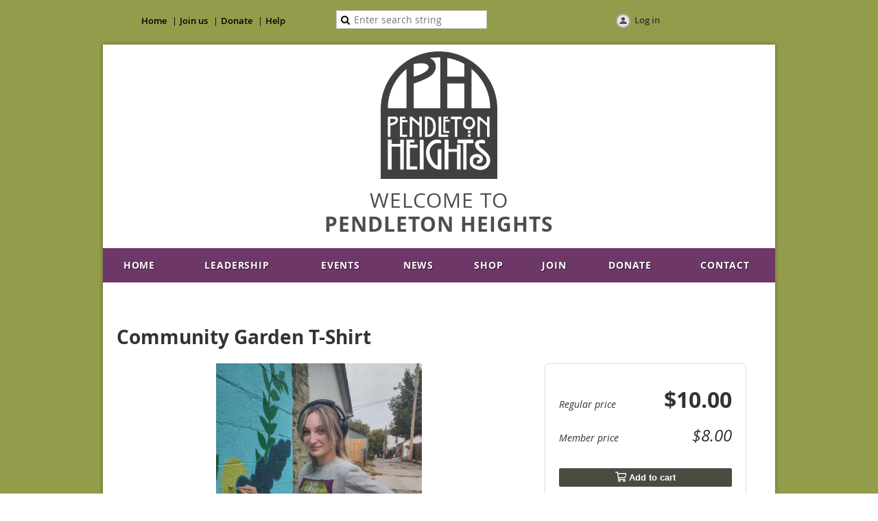

--- FILE ---
content_type: text/html; charset=utf-8
request_url: https://phkc.org/Sys/Store/Products/257898
body_size: 5377
content:
<!DOCTYPE html>
<!--[if lt IE 7 ]><html lang="en" class="no-js ie6 "><![endif]-->
<!--[if IE 7 ]><html lang="en" class="no-js ie7 "> <![endif]-->
<!--[if IE 8 ]><html lang="en" class="no-js ie8 "> <![endif]-->
<!--[if IE 9 ]><html lang="en" class="no-js ie9 "><![endif]-->
<!--[if (gt IE 9)|!(IE)]><!--><html lang="en" class="no-js "> <!--<![endif]-->
  <head id="Head1">
		<link rel="stylesheet" type="text/css" href="https://kit-pro.fontawesome.com/releases/latest/css/pro.min.css" />
<meta name="viewport" content="width=device-width" />
<link href='//fonts.googleapis.com/css?family=Open+Sans:400,700,400italic,300,600&subset=latin,cyrillic-ext' rel='stylesheet' type='text/css'>


<link href="https://sf.wildapricot.org/BuiltTheme/fiesta_wild_rice.v3.1/current/cfc42baf/Styles/combined.css" rel="stylesheet" type="text/css" /><link href="https://phkc.org/resources/theme/customStyles.css?t=639048117462260000" rel="stylesheet" type="text/css" /><link href="https://phkc.org/resources/theme/user.css?t=639048912180000000" rel="stylesheet" type="text/css" /><link href="https://live-sf.wildapricot.org/WebUI/built9.12.1-8e232c8/scripts/public/react/index-84b33b4.css" rel="stylesheet" type="text/css" /><link href="https://live-sf.wildapricot.org/WebUI/built9.12.1-8e232c8/css/shared/ui/shared-ui-compiled.css" rel="stylesheet" type="text/css" /><script type="text/javascript" language="javascript" id="idJavaScriptEnvironment">var bonaPage_BuildVer='9.12.1-8e232c8';
var bonaPage_AdminBackendUrl = '/admin/';
var bonaPage_StatRes='https://live-sf.wildapricot.org/WebUI/';
var bonaPage_InternalPageType = { isUndefinedPage : false,isWebPage : false,isAdminPage : false,isDialogPage : false,isSystemPage : true,isErrorPage : false,isError404Page : false };
var bonaPage_PageView = { isAnonymousView : true,isMemberView : false,isAdminView : false };
var WidgetMode = 0;
var bonaPage_IsUserAnonymous = true;
var bonaPage_ThemeVer='cfc42baf639048912180000000639048117462260000'; var bonaPage_ThemeId = 'fiesta_wild_rice.v3.1'; var bonaPage_ThemeVersion = '3.1';
var bonaPage_id='SysOnlineStoreProduct'; version_id='';
if (bonaPage_InternalPageType && (bonaPage_InternalPageType.isSystemPage || bonaPage_InternalPageType.isWebPage) && window.self !== window.top) { var success = true; try { var tmp = top.location.href; if (!tmp) { top.location = self.location; } } catch (err) { try { if (self != top) { top.location = self.location; } } catch (err) { try { if (self != top) { top = self; } success = false; } catch (err) { success = false; } } success = false; } if (!success) { window.onload = function() { document.open('text/html', 'replace'); document.write('<ht'+'ml><he'+'ad></he'+'ad><bo'+'dy><h1>Wrong document context!</h1></bo'+'dy></ht'+'ml>'); document.close(); } } }
try { function waMetricsGlobalHandler(args) { if (WA.topWindow.waMetricsOuterGlobalHandler && typeof(WA.topWindow.waMetricsOuterGlobalHandler) === 'function') { WA.topWindow.waMetricsOuterGlobalHandler(args); }}} catch(err) {}
 try { if (parent && parent.BonaPage) parent.BonaPage.implementBonaPage(window); } catch (err) { }
try { document.write('<style type="text/css"> .WaHideIfJSEnabled, .HideIfJSEnabled { display: none; } </style>'); } catch(err) {}
var bonaPage_WebPackRootPath = 'https://live-sf.wildapricot.org/WebUI/built9.12.1-8e232c8/scripts/public/react/';</script><script type="text/javascript" language="javascript" src="https://live-sf.wildapricot.org/WebUI/built9.12.1-8e232c8/scripts/shared/bonapagetop/bonapagetop-compiled.js" id="idBonaPageTop"></script><script type="text/javascript" language="javascript" src="https://live-sf.wildapricot.org/WebUI/built9.12.1-8e232c8/scripts/public/react/index-84b33b4.js" id="ReactPublicJs"></script><script type="text/javascript" language="javascript" src="https://live-sf.wildapricot.org/WebUI/built9.12.1-8e232c8/scripts/shared/ui/shared-ui-compiled.js" id="idSharedJs"></script><script type="text/javascript" language="javascript" src="https://live-sf.wildapricot.org/WebUI/built9.12.1-8e232c8/General.js" id=""></script><script type="text/javascript" language="javascript" src="https://sf.wildapricot.org/BuiltTheme/fiesta_wild_rice.v3.1/current/cfc42baf/Scripts/combined.js" id=""></script><title>Pendleton Heights Kansas City Neighborhood Association - Online store product</title>
<meta name="apple-itunes-app" content="app-id=1220348450, app-argument="><link rel="search" type="application/opensearchdescription+xml" title="phkc.org" href="/opensearch.ashx" /></head>
  <body id="PAGEID_SysOnlineStoreProduct" class="publicContentView LayoutMain">
<div class="mLayout layoutMain state1" id="mLayout">

<!-- header zone -->
		<div class="zoneHeaderOuter zoneOuter"><div class="zoneHeaderWrap zoneWrap"><div class="zoneHeader zoneInner"><div id="idHeaderContentHolder" data-componentId="Header" class="WaPlaceHolder WaPlaceHolderHeader" style=""><div style="padding-bottom:0px;"><div id="id_k2vyAAx" data-componentId="k2vyAAx" class="WaLayoutContainerOnly" style=""><table cellspacing="0" cellpadding="0" class="WaLayoutTable" style=""><tr data-componentId="k2vyAAx_row" class="WaLayoutRow"><td id="id_EPiwGUq" data-componentId="EPiwGUq" class="WaLayoutItem" style="width:31%;"><div id="id_HBnU61N" class="WaLayoutPlaceHolder placeHolderContainer" data-componentId="HBnU61N" style=""><div style="padding-top:5px;"><div id="id_sCKHbMa" class="WaGadgetOnly WaGadgetCustomMenu  gadgetStyle001" style="" data-componentId="sCKHbMa" ><div class="gadgetStyleBody " style=""  data-areaHeight="auto">
<ul class="orientationHorizontal alignCenter">

<li>
			<a href="/" title="Home">Home</a>
		</li>
<li>
			<a href="/Join-us" title="Join us">Join us</a>
		</li>
<li>
			<a href="/donate" title="Donate">Donate</a>
		</li>
<li>
			<a href="http://help.wildapricot.com/display/DOC/Home" title="Help">Help</a>
		</li>
</ul>

</div>
</div></div></div></td><td style="" data-componentId="EPiwGUq_separator" class="WaLayoutSeparator"><div style="width: inherit;"></div></td><td id="id_sUUEPXE" data-componentId="sUUEPXE" class="WaLayoutItem" style="width:28%;"><div id="id_T6lNZ6d" class="WaLayoutPlaceHolder placeHolderContainer" data-componentId="T6lNZ6d" style=""><div style=""><div id="id_lyAMowO" class="WaGadgetOnly WaGadgetSiteSearch  gadgetStyleNone" style="" data-componentId="lyAMowO" ><div class="gadgetStyleBody " style=""  data-areaHeight="auto">
<div class="searchBoxOuter alignCenter">
	<div class="searchBox">
<form method="post" action="https://phkc.org/Sys/Search" id="id_lyAMowO_form" class="generalSearchBox"  data-disableInAdminMode="true">
<span class="searchBoxFieldContainer"><input class="searchBoxField" type="text" name="searchString" id="idid_lyAMowO_searchBox" value="" maxlength="300" autocomplete="off"  placeholder="Enter search string"></span>
<div class="autoSuggestionBox" id="idid_lyAMowO_resultDiv"></div>
</form></div>
	</div>
	<script type="text/javascript">
		(function(){

			function init()
			{
				var model = {};
				model.gadgetId = 'idid_lyAMowO';
				model.searchBoxId = 'idid_lyAMowO_searchBox';
				model.resultDivId = 'idid_lyAMowO_resultDiv';
				model.selectedTypes = '31';
				model.searchTemplate = 'https://phkc.org/Sys/Search?q={0}&types={1}&page={2}';
				model.searchActionUrl = '/Sys/Search/DoSearch';
				model.GoToSearchPageTextTemplate = 'Search for &#39;{0}&#39;';
				model.autoSuggest = true;
				var WASiteSearch = new WASiteSearchGadget(model);
			}

			jq$(document).ready(init);
		}) ();
	</script>
</div>
</div></div></div></td><td style="" data-componentId="sUUEPXE_separator" class="WaLayoutSeparator"><div style="width: inherit;"></div></td><td id="id_OY58CyA" data-componentId="OY58CyA" class="WaLayoutItem" style="width:40%;"><div id="id_m8llwwN" class="WaLayoutPlaceHolder placeHolderContainer" data-componentId="m8llwwN" style=""><div style="padding-top:5px;"><div id="id_IOTD79t" class="WaGadgetOnly WaGadgetLoginButton  gadgetStyleNone" style="margin-bottom:20px;" data-componentId="IOTD79t" ><div class="alignCenter">
  <div class="loginBoxLinkContainer">
    <a class="loginBoxLinkButton" href="https://phkc.org/Sys/Login">Log in</a>
  </div>
  </div>
</div></div></div></td></tr></table> </div></div>
</div></div></div></div>

		<div class="zoneTopCornersWrap zoneWrap"><div class="zoneTopCorners"></div></div>

		<div class="zoneHeader1Outer zoneOuter"><div class="zoneHeader1Wrap zoneWrap"><div class="zoneHeader1 zoneInner"><div id="id_Header1" data-componentId="Header1" class="WaPlaceHolder WaPlaceHolderHeader1" style=""><div style=""><div id="id_rQCJZA1" class="WaGadgetFirst WaGadgetContent  gadgetStyleNone" style="margin-bottom:0px;" data-componentId="rQCJZA1" ><div class="gadgetStyleBody gadgetContentEditableArea" style="padding-top:10px;padding-bottom:5px;" data-editableArea="0" data-areaHeight="auto">
<p align="center"><img src="/resources/Pictures/Nu%20PH%20Logo_with%20upper_Cropped.png" title="" alt="" border="0" width="170" height="187" style=""></p></div>
</div><div id="id_MCpNRnx" class="WaGadgetLast WaGadgetContent  gadgetStyleNone" style="" data-componentId="MCpNRnx" ><div class="gadgetStyleBody gadgetContentEditableArea" style="padding-top:0px;padding-bottom:20px;" data-editableArea="0" data-areaHeight="auto">
<h1 class="headerTitle" line-height:="" align="center" style="line-height: 30px;"><font color="#4d4d4d" style="font-size: 30px;"><font style="font-weight: normal;">WELCOME TO</font></font></h1><h1 class="headerTitle" line-height:="" align="center" style="line-height: 30px; margin-top: 0px !important;"><font color="#4d4d4d" style="font-size: 30px;"><font></font>PENDLETON HEIGHTS</font></h1></div>
</div></div>
</div></div></div></div>

		<div class="zoneHeader2Outer zoneOuter"><div class="zoneHeader2Wrap zoneWrap" data-sticky-wrapper="true"><div class="zoneHeader2 zoneInner"><div id="id_Header2" data-componentId="Header2" class="WaPlaceHolder WaPlaceHolderHeader2" style=""><div style="padding-top:0px;padding-right:0px;padding-bottom:0px;padding-left:0px;"><div id="id_yOhi7Wr" class="WaGadgetOnly WaGadgetMenuHorizontal  menuStyle001" style="" data-componentId="yOhi7Wr" ><div class="menuInner">
	<ul class="firstLevel">
<li class=" ">
	<div class="item">
		<a href="https://phkc.org/" title="Home"><span>Home</span></a>
</div>
</li>
	
<li class=" ">
	<div class="item">
		<a href="https://phkc.org/leadership" title="Leadership"><span>Leadership</span></a>
</div>
</li>
	
<li class=" ">
	<div class="item">
		<a href="https://phkc.org/Events" title="Events"><span>Events</span></a>
</div>
</li>
	
<li class=" ">
	<div class="item">
		<a href="https://phkc.org/News" title="News"><span>News</span></a>
</div>
</li>
	
<li class=" ">
	<div class="item">
		<a href="https://phkc.org/Shop" title="Shop"><span>Shop</span></a>
</div>
</li>
	
<li class=" ">
	<div class="item">
		<a href="https://phkc.org/join-us" title="Join"><span>Join</span></a>
</div>
</li>
	
<li class=" ">
	<div class="item">
		<a href="https://phkc.org/Donate" title="Donate"><span>Donate</span></a>
</div>
</li>
	
<li class=" ">
	<div class="item">
		<a href="https://phkc.org/Contact" title="Contact"><span>Contact</span></a>
</div>
</li>
	
</ul>
</div>

<script type="text/javascript">
  if (window.WaMenuHorizontal) { new WaMenuHorizontal({ id: "id_yOhi7Wr" }); }
</script>
</div></div>
</div></div></div></div>

		<div class="zoneHeader3Outer zoneOuter"><div class="zoneHeader3Wrap zoneWrap"><div class="zoneHeader3 zoneInner"></div></div></div>

		<!-- /header zone -->

<!-- content zone -->
	<div class="zoneContentOuter zoneOuter"><div class="zoneContentWrap zoneWrap"><div class="zoneContent zoneInner"><div id="idPrimaryContentBlock1Content" data-componentId="Content" class="WaPlaceHolder WaPlaceHolderContent" style=""><div style=""><div id="id_IBT7Af7" class="WaGadgetFirst WaGadgetContent  gadgetStyleNone" style="" data-componentId="IBT7Af7" ><div class="gadgetStyleBody gadgetContentEditableArea" style="" data-editableArea="0" data-areaHeight="auto">
</div>
</div><div id="id_F6YVaaA" class="WaGadget WaGadgetOnlineStoreProduct  gadgetStyleNone" style="" data-componentId="F6YVaaA" ><div class="OnlineStoreProduct_title_container">
	<h1>Community Garden T-Shirt</h1>
</div>
<div class="OnlineStoreProduct_content_container">
<div class="OnlineStoreProduct_gallery">
			<a class="OnlineStoreProduct_gallery_cover_container" href="https://phkc.org/resources/58874466/IMG_20231004_125252239_HDR.jpg" data-lightbox="cover-image">
				<div class="OnlineStoreProduct_gallery_cover">
					<div class="OnlineStoreProduct_gallery_cover_img_container">
						<img id="OnlineStoreProduct_gallery_cover_img" src="https://phkc.org/resources/58874466/IMG_20231004_125252239_HDR.jpg">
					</div>
				</div>
				<div class="OnlineStoreProduct_gallery_cover_zoom_icon">&#xf00e;</div>
			</a>
<ul id="OnlineStoreProduct_gallery_thumbs"><li>
	<a href="https://phkc.org/resources/58874466/IMG_20231004_125252239_HDR.jpg">
		<img src="https://phkc.org/resources/58874466/IMG_20231004_125252239_HDR.jpg">
	</a>
</li><li>
	<a href="https://phkc.org/resources/55186809/Screenshot%202021-03-22%20095038.png">
		<img src="https://phkc.org/resources/55186809/Screenshot%202021-03-22%20095038.png">
	</a>
</li></ul>
</div>
<div class="OnlineStoreProduct_aside">
	    <div class="OnlineStoreCatalog_pricePanel">
    <div class="OnlineStoreCatalog_price_row">
        <span class="OnlineStoreCatalog_price_label">
            Regular price
        </span>

        <span class="OnlineStoreCatalog_list_price">
            $10.00</span>
    </div>
    <div class="OnlineStoreCatalog_price_row">
            <span class="OnlineStoreCatalog_price_label">
                Member price
            </span>

            <span class="OnlineStoreCatalog_list_price_alt">
                $8.00</span>
        </div>
    </div>
<div class="OnlineStoreButton">
			<div class="addToCartContainer">
				<button id="OnlineStoreProduct_addToCart"
					class="typeButton OnlineStoreProduct_addToCartButton"
					type="button"
>
					<i class="fa fa-shopping-cart" aria-hidden="true"></i>
					<span>Add to cart</span>
				</button>
				<a id="OnlineStoreProduct_viewCart" class="addToCart" href="#">View cart</a>
			</div>
			<script>
				window.currentProduct = {"id":257898,"title":"Community Garden T-Shirt","description":"We take pride in our Pendleton Heights Community Garden, Orchard, and Pocket Park, and have the t-shirts to drive that point home. Fair Trade, made in Haiti of US sourced materials by GOEX, a fine organization based right here in Kansas City, Missouri. \n\n","price":{"regular":10.00,"members":8.00},"status":"ADMINONLY","type":"PHYSICAL","pictures":["https://phkc.org/resources/58874466/IMG_20231004_125252239_HDR.jpg","https://phkc.org/resources/55186809/Screenshot%202021-03-22%20095038.png"],"tags":[],"options":[{"title":"Size","values":["XS","S","M","L","XL"]}],"variants":[{"id":189636,"options":[{"title":"Size","value":"M"}],"stock":6,"outOfStock":false,"trackInventory":true,"isActive":true},{"id":189637,"options":[{"title":"Size","value":"L"}],"stock":8,"outOfStock":false,"trackInventory":true,"isActive":true},{"id":256841,"options":[{"title":"Size","value":"XS"}],"stock":2,"outOfStock":false,"trackInventory":true,"isActive":true},{"id":256842,"options":[{"title":"Size","value":"S"}],"stock":4,"outOfStock":false,"trackInventory":true,"isActive":true},{"id":256843,"options":[{"title":"Size","value":"XL"}],"stock":4,"outOfStock":false,"trackInventory":true,"isActive":true}],"trackInventory":true,"stock":0,"outOfStock":false,"totalStock":24,"digitalProduct":null,"associationId":323458,"ecourseProduct":null,"created":"2021-03-22T14:52:34.772754Z"};
			</script>
		</div>
      <div class="OnlineStoreProduct__details">
              <div class="OnlineStoreProduct__variants OnlineStoreProduct__detail">
	<div class="OnlineStoreProduct__detailTitle">Size:</div>
		<div class="OnlineStoreProduct__detailField OnlineStoreProduct__variants">
		    <select name="product_option1"  id="OnlineStoreProduct_optionSelect1" option-id="1" option-title="Size" class="OnlineStoreProduct_optionsSelect">
		        <option value="" selected>&lt; Select &gt;</option>
		            <option value="XS">XS</option><option value="S">S</option><option value="M">M</option><option value="L">L</option><option value="XL">XL</option></select>
		<div class="OnlineStoreProduct__variantsError" id="idOnlineStoreProduct_Option1_ErrorLabel">Please select options</div>
	</div>
</div><div class="OnlineStoreProductQty OnlineStoreProductQty__Physical OnlineStoreProduct__detail">
                    <div class="OnlineStoreProduct__detailTitle">Qty: </div>
                    <div class="quantityContainer OnlineStoreProduct__detailField">
                        <div class="quantitySnippet">
                            <input class="typeNumber" id="idInputQuantity" min="1" size="2" type="number" value="1">
                            <div class="quantity-button quantity-down">&nbsp;</div><div class="quantity-button quantity-up">&nbsp;</div>
                        </div>
                        <div class="quantityLimit" id="idOnlineStoreCatalog_QuantityLimitContainer" style="visibility:hidden;display:block;">
                            <span id="idOnlineStoreCatalog_QuantityLimit">24</span> in stock
                        </div>
                    </div>
                </div>
              </div>
      <div class="OnlineStoreCatalog_OutOfStock_container" id="idOnlineStoreCatalog_OutOfStock_container" 
		style="display:none">Out of stock</div>
		
		<div class="OnlineStoreCatalog_AlreadyInCart_container" id="idOnlineStoreCatalog_AlreadyInCart_container" 
    style="visibility:hidden">Added to cart</div>
	</div>

	<div class="OnlineStoreProduct_information">
<div class="OnlineStoreProduct_description">
				<h3>Description</h3>
				<div style="white-space: pre-wrap;">We take pride in our Pendleton Heights Community Garden, Orchard, and Pocket Park, and have the t-shirts to drive that point home. Fair Trade, made in Haiti of US sourced materials by GOEX, a fine organization based right here in Kansas City, Missouri. 

</div>
			</div>
</div>
</div>
</div><div id="id_CjsJ2uL" class="WaGadgetLast WaGadgetContent  gadgetStyleNone" style="" data-componentId="CjsJ2uL" ><div class="gadgetStyleBody gadgetContentEditableArea" style="" data-editableArea="0" data-areaHeight="auto">
<p><br></p></div>
</div></div>
</div></div></div></div>
	<!-- /content zone -->

<!-- footer zone -->
		<div class="zoneFooterOuter zoneOuter"><div class="zoneFooterWrap zoneWrap"><div class="zoneFooter zoneInner"></div></div></div>

		<div class="zoneBottomCornersWrap zoneWrap"><div class="zoneBottomCorners"></div></div>


		<div class="zoneFooter1Outer zoneOuter"><div class="zoneFooter1Wrap zoneWrap"><div class="zoneFooter1 zoneInner"></div></div></div>

<div class="zoneBranding zoneOuter">
				<div class="zoneInner">
<div id="idFooterPoweredByContainer">
	<span id="idFooterPoweredByWA">
Powered by <a href="http://www.wildapricot.com" target="_blank">Wild Apricot</a> Membership Software</span>
</div>
</div>
			</div>
<!-- /footer zone -->
</div>


<script language="javascript">
		jq$(function(){

			/*jq$('.zoneHeader2').sticky({center: true});*/


			new stickyPlaceholder();



			if (jq$(".WaGadgetForumStateMessageList").length > 0)
			{
					jq$("#idSubscribe").detach().insertBefore(jq$(".topicTitleContainer .inner .clearEndContainer")[0]);
			}


		});
	</script>
</body>
</html>
<script type="text/javascript">if (window.BonaPage && BonaPage.setPageState) { BonaPage.setPageState(BonaPage.PAGE_PARSED); }</script>

--- FILE ---
content_type: text/css
request_url: https://phkc.org/resources/theme/user.css?t=639048912180000000
body_size: 397
content:
.WaGadgetMenuHorizontal {
    background-color: #6d3768 !important;
}
.eventTime {
    color: white;
    font-weight: 700;
}

.WaGadgetUpcomingEvents .title a {
    padding: 0 !important;
}

.viewSwitchersTable .switchersGroup1 div,
.viewSwitchersTable .switchersGroup2 div{
    margin-right: 10px !important;
}

.WaGadgetEventsStateCalendar #idViewSwitchersTable a{
    padding: 5px 10px;
    font-size: 13px;
}

.WaGadgetEventsStateCalendar .pageTitleOuterContainer {
    margin: 0 0 15px 0;
}

.WaGadgetEventsStateCalendar .pageTitleOuterContainer #idEventViewSwitcher .pageViewSwitcherContainer a {
    padding: 5px 10px;
    background-color: #5f9fd2;
    color: white;
    border-radius: 2px;
    margin-top: 4px;
}

.WaGadgetEventsStateCalendar .EventListCalendar td>div {
    padding: 3px 6px;
    margin: -9px;
}
.WaGadgetEventsStateCalendar {
    margin: 0 -10px 20px;
}